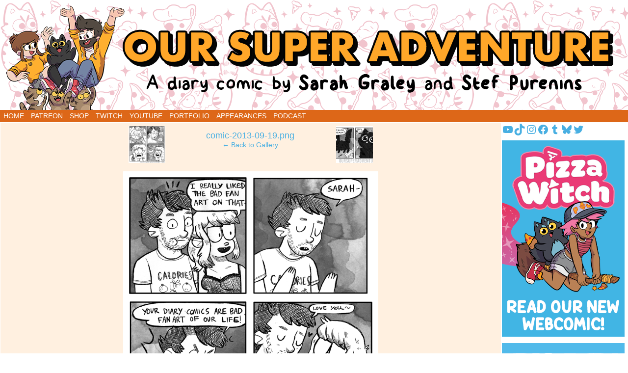

--- FILE ---
content_type: text/html; charset=utf-8
request_url: https://www.google.com/recaptcha/api2/aframe
body_size: 268
content:
<!DOCTYPE HTML><html><head><meta http-equiv="content-type" content="text/html; charset=UTF-8"></head><body><script nonce="cSPmXKDOG02TpzXDWkU2-w">/** Anti-fraud and anti-abuse applications only. See google.com/recaptcha */ try{var clients={'sodar':'https://pagead2.googlesyndication.com/pagead/sodar?'};window.addEventListener("message",function(a){try{if(a.source===window.parent){var b=JSON.parse(a.data);var c=clients[b['id']];if(c){var d=document.createElement('img');d.src=c+b['params']+'&rc='+(localStorage.getItem("rc::a")?sessionStorage.getItem("rc::b"):"");window.document.body.appendChild(d);sessionStorage.setItem("rc::e",parseInt(sessionStorage.getItem("rc::e")||0)+1);localStorage.setItem("rc::h",'1769283260668');}}}catch(b){}});window.parent.postMessage("_grecaptcha_ready", "*");}catch(b){}</script></body></html>